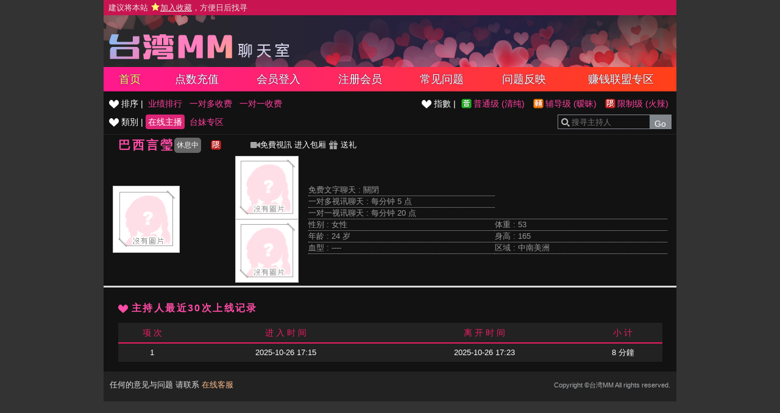

--- FILE ---
content_type: text/html; charset=utf-8
request_url: http://4re3.com/index.phtml?PUT=a_show&AID=195790&FID=6
body_size: 10225
content:
<!DOCTYPE html PUBLIC '-//W3C//DTD XHTML 1.0 Transitional//EN' 'http://www.w3.org/TR/xhtml1/DTD/xhtml1-transitional.dtd'>
<html xmlns='http://www.w3.org/1999/xhtml'>
<head>
<TITLE>台湾MM聊天室</TITLE>
<meta http-equiv="content-type" content="text/html; charset=utf-8">
<meta name="Keywords" content="">
<meta name="description" content="">
<link rel='stylesheet' href='/css/style.css' type='text/css' media='all' />
</head>
<body>
<style type="text/css"><!--
.SS {font-size: 10px;line-height: 14px;}
.S {font-size: 11px;line-height: 16px;}
.M {font-size: 13px;line-height: 18px;}
.L {font-size: 15px;line-height: 20px;}
.LL {font-size: 17px;line-height: 22px;}
--></style>

<script language="JavaScript" type="text/JavaScript">
function GO(AID){
  var AW = screen.availWidth;
  var AH = screen.availHeight;
  CAHT=window.open('/GO/index.phtml?AID='+AID+'&FID=6','CAHT6','width='+AW+',height='+AH+',resizable=yes,toolbar=no,location=no,directories=no,status=no,menubar=no,copyhistory=no,top=0,left=0');
}
function MM_openBrWindow(theURL,winName,features) { //v2.0
  window.open(theURL,winName,features);
}
function MM_swapImgRestore() { //v3.0
  var i,x,a=document.MM_sr; for(i=0;a&&i<a.length&&(x=a[i])&&x.oSrc;i++) x.src=x.oSrc;
}
function MM_preloadImages() { //v3.0
  var d=document; if(d.images){ if(!d.MM_p) d.MM_p=new Array();
    var i,j=d.MM_p.length,a=MM_preloadImages.arguments; for(i=0; i<a.length; i++)
    if (a[i].indexOf("#")!=0){ d.MM_p[j]=new Image; d.MM_p[j++].src=a[i];}}
}

function MM_findObj(n, d) { //v4.01
  var p,i,x;  if(!d) d=document; if((p=n.indexOf("?"))>0&&parent.frames.length) {
    d=parent.frames[n.substring(p+1)].document; n=n.substring(0,p);}
  if(!(x=d[n])&&d.all) x=d.all[n]; for (i=0;!x&&i<d.forms.length;i++) x=d.forms[i][n];
  for(i=0;!x&&d.layers&&i<d.layers.length;i++) x=MM_findObj(n,d.layers[i].document);
  if(!x && d.getElementById) x=d.getElementById(n); return x;
}

function MM_swapImage() { //v3.0
  var i,j=0,x,a=MM_swapImage.arguments; document.MM_sr=new Array; for(i=0;i<(a.length-2);i+=3)
   if ((x=MM_findObj(a[i]))!=null){document.MM_sr[j++]=x; if(!x.oSrc) x.oSrc=x.src; x.src=a[i+2];}
}
</script>
</head>
<body>
<script>
function addBookmark(address, title){
 try{
   window.external.addFavorite(address, title);
 }catch(e) {
   alert('你的浏览器不支援此功能，请使用键盘 ' + (navigator.userAgent.toLowerCase().indexOf('mac') != - 1 ? 'Command/Cmd' : 'CTRL') + ' + D 将本站加入收藏');
 }
}
</script>
<table width='940' align='center' border='0' cellpadding='0' cellspacing='0'><tr><td class='TOP_MENU_SUB'> <a href="#"  onclick="addBookmark('http://4re3.com', '台湾MM聊天室')" style='color:#e6e6e6;'> 建议将本站 <img src='images/star.png' style='vertical-align: text-bottom'><ins>加入收藏</ins>，方便日后找寻 </a></td></tr></table><table id='wrapper' border='0' cellpadding='0' cellspacing='0'><tr><td id='head'><table width='100%' border='0' cellpadding='0' cellspacing='0'><tr><td class='TOP_LOGO' align='left' height='70'><a href='/index.phtml?FID=6'><img id='logo' width='310' height='50' src='images/logo.png' border='0'></a></td><td></td></tr></table></td></tr></table><table id='wrapper' border='0' cellpadding='0' cellspacing='0'><tr><td id='head' class='TOP_MENU_MAIN'><table width='100%' class='TOP_MENU_MAIN_LIST' border='0' cellpadding='0' cellspacing='0'><tr><td align='center'><a class='on' href='/index.phtml?FID=6'>首页</a></td><td align='center'><a class='' href='/PAY/?FID=6'>点数充值</a></td><td align='center'><a class='' href='/index.phtml?PUT=up_logon&FID=6'>会员登入</a></td><td align='center'><a class='' href='/index.phtml?PUT=up_reg&FID=6'>注册会员</a></td><td align='center'><a class='' href='/index.phtml?PUT=faq&FID=6'>常见问题</a></td><td align='center'><a class='' href='/index.phtml?PUT=mailbox&FID=6'>问题反映</a></td><td align='center'><a class='' href='/A/index.phtml?PUT=aweb_reg&FID=6' target='_blank'>赚钱联盟专区</a></td></tr></table></td></tr></table><table width='940' align='center' border='0' cellpadding='0' cellspacing='0'><td valign='top' style='background-color:#121212' WIDTH='100%' VALIGN='TOP'><table class='main_left_menu' width='100%' align='right' border='0' cellpadding='0' cellspacing='0'><tr><td align=''><ul class='main_left_menu_btn'><li><img src='images/deco_heart_w.png'> 排序 | </li><li><a class='none' href='./index.phtml?PUT=a_show&SORT=N&FID=6'>业绩排行</a></li><li><a class='none' href='./index.phtml?PUT=a_show&SORT=R6&FID=6'>一对多收费</a></li><li><a class='none' href='./index.phtml?PUT=a_show&SORT=R7&FID=6'>一对一收费</a></li></ul></td><td align='right'><ul class='main_left_menu_btn level'><li><img src='images/deco_heart_w.png'> 指數 | </li><li><a class='ordinary' href='./index.phtml?PUT=a_show&SORT=R40&FID=6' title='节目等级为普通级适合所有年龄层进入'> 普通级 (清纯)</a></li><li><a class='none caution' href='./index.phtml?PUT=a_show&SORT=R42&FID=6' title='节目等级为辅导级适合年龄满18岁之成人进入'> 辅导级 (暧昧)</a></li><li><a class='none rated' href='./index.phtml?PUT=a_show&SORT=R41&FID=6' title='节目等级为限制级适合年龄满21岁之成人进入'> 限制级 (火辣)</a></li></ul></td></tr><tr><td><ul class='main_left_menu_btn'><li><img src='images/deco_heart_w.png'> 類別 | </li><li><a class='on' href='./index.phtml?PUT=a_show&SORT=ALL&FID=6'>在线主播</a></li><li><a class='none' href='./index.phtml?PUT=a_show&SORT=TW&FID=6'>台妹专区</a></li></ul></td><td align='right'><SCRIPT language='JavaScript'>
function CHECK_SEARCH_KEY(FORMNAME){
var error;
if (FORMNAME.KEY_STR.value.length<2){
alert('您輸入的搜尋字串必需多於 2 字元!!');
FORMNAME.KEY_STR.focus();
return false;
}
return true;
}
</SCRIPT>
<form name='SEARCHFORM' action='./index.phtml' align=center method=POST onSubmit='return CHECK_SEARCH_KEY(SEARCHFORM);'>
<input type=hidden name='PUT' value='a_show'>
<input type=hidden name='FID' value='6'><div class='search'><input class='host_text' type='search' name='KEY_STR' VALUE='' placeholder='搜寻主持人'><input type='submit' value='Go' class='btn'></div></td></tr></FORM></table><table class='content_wbg' width='100%' align='center' border='0' cellpadding='0' cellspacing='0'><tr><td><table width='95%' ALIGN='CENTER' border='0' cellpadding='0' cellspacing='0'><tr><td width='60'><span class='title h3' style ='white-space: nowrap;' > 巴西言瑩  </span></td><td width='60'><button class='b_rest' type='button'>休息中</button></td><td ><img src='images/rated.gif' title='节目等级为限制级适合年龄满21岁之成人进入'></td><td>
<a href='#' onclick="Javascript:GO('195790');"><img src='images/video.png'>免費視訊</a>

<a target='new' href='#' onclick="Javascript:GO('195790');">进入包厢</a>

<a href='#' onclick='location.href="./index.phtml?PUT=gift_send&AID=195790&FID=6";'><img src='images/gift.png'> 送礼</a></td></tr></table><table width='100% align='center' border='0' cellpadding='0' cellspacing='0'><tr><td WIDTH='320'>

<!--主持照片-->
<table ALIGN='CENTER' border='0' cellpadding='0' cellspacing='0' style='margin-left:15px'>
<tr>
<td width='220' align='left' rowspan='2' class='pic_b'><img src='https://www.hot801.com/A_PH/195790/1-200x200.jpg'> </td>
<td class='pic_s' valign='top'><img src='https://www.hot801.com/A_PH/195790/2-200x200.jpg'> </td>
</tr>
<tr><td class='pic_s' valign='bottom'><img src='https://www.hot801.com/A_PH/195790/3-200x200.jpg'> </td></tr>
</table></TD><TD><table border='0' cellpadding='0' cellspacing='0' width='95%' ALIGN='CENTER'><tr><td class='dotted colspan='2''>免费文字聊天 : <span>關閉</span></td></tr><tr><td class='dotted colspan='2''>一对多视讯聊天 : <span>每分钟 5 点</span></td></tr><tr><td class='dotted' colspan='2'>一对一视讯聊天 : <span>每分钟 20 点</span></td></tr><tr><td class='dotted' width='145'>性别 : 女性</td><td class='dotted' width='145'>体重 : 53</td></tr><tr><td class='dotted'>年龄 : 24 岁</td><td class='dotted'>身高 : 165</td></tr><tr><td class='dotted'>血型 : ----</td><td class='dotted'>区域 : 中南美洲</td></tr></table></TD></TR></table></td></tr><tr height='5'></tr><tr><td></td></tr><tr><td style='border-top:1px solid #d9d9d9'></td></tr><tr><td style='border-top:1px solid #d9d9d9'></td></tr><tr><td style='border-top:1px solid #d9d9d9'>
<table width='95%' align='center' border='0' cellpadding='0' cellspacing='0'><tr height='25'></tr>
<tr><td align='left'><span class='title h4'> <img src='images/deco_heart.png'> 主持人最近30次上线记录</span></td></tr><tr><td>
<table class='host_record' width='100%' border='0' cellpadding='0' cellspacing='0'>
<thead><tr><td align='center' height='25'>项 次</td><td align='center'>进 入 时 间</td><td align='center'>离 开 时 间</td><td align='center'>小 计</td></tr></thead><tbody><TR><TD align='center'>1</TD><TD align='center'>2025-10-26 17:15</TD><TD align='center'>2025-10-26 17:23</TD><TD align='center'>8 分鐘</TD></TR></tbody></table></td></tr></table></td></tr></table></TD></TR></TABLE><table width='940' align='center' class='LAST' border='0' cellpadding='0' cellspacing='0'>
<tr><td align='left'><font color='#e5e5e5'>任何的意见与问题 请联系</font> <a href='/index.phtml?PUT=up_logon&FID=6' style='color:#ffbc8c;'>在线客服</a></td><td align='right'><span class='h6'><font>Copyright ©台湾MM All rights reserved.</font></span></td>
</tr>
</table>

</td></tr></table><table width='100%' align='center' border='0' cellpadding='0' cellspacing='0'></table><!--
<script type="text/javascript">document.write(unescape("%3Cspan id='cnzz_stat_icon_1278566494'%3E%3C/span%3E%3Cscript src='https://s4.cnzz.com/z_stat.php%3Fid%3D1278566494%26show%3Dpic' type='text/javascript'%3E%3C/script%3E"));</script>
-->
<!--
<script type="text/javascript">document.write(unescape("%3Cspan id='cnzz_stat_icon_1279958662'%3E%3C/span%3E%3Cscript src='https://v1.cnzz.com/z_stat.php%3Fid%3D1279958662' type='text/javascript'%3E%3C/script%3E"));</script>
-->
<script type="text/javascript" src="//js.users.51.la/21341965.js"></script>

</body></html>